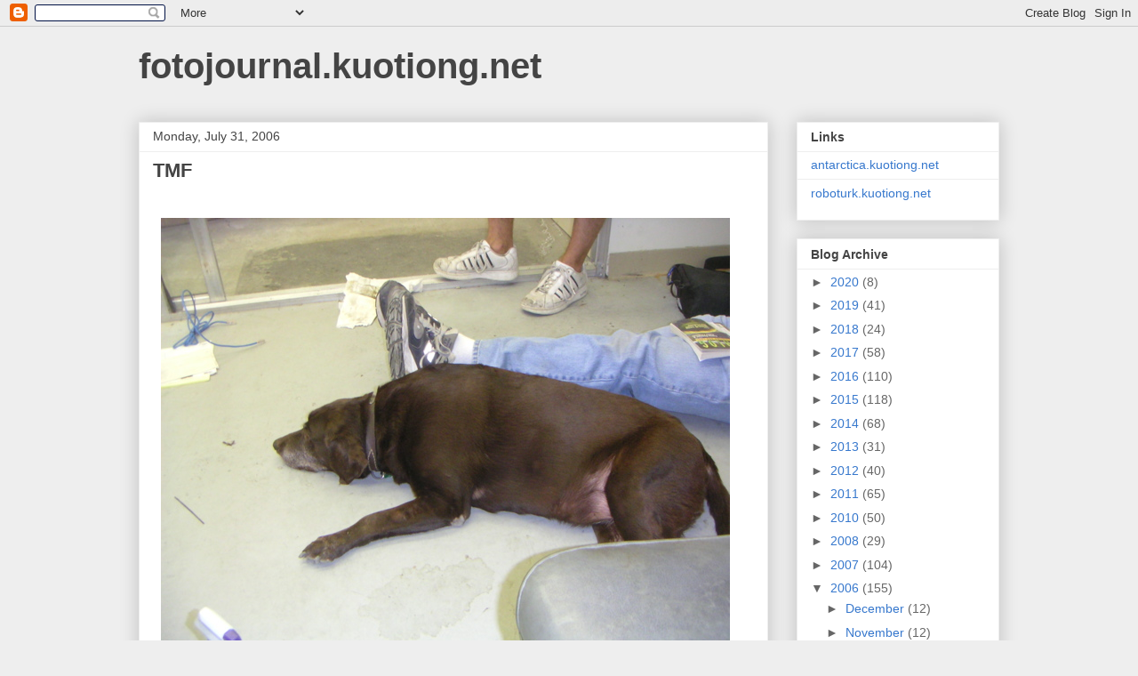

--- FILE ---
content_type: text/html; charset=utf-8
request_url: https://www.google.com/recaptcha/api2/aframe
body_size: 270
content:
<!DOCTYPE HTML><html><head><meta http-equiv="content-type" content="text/html; charset=UTF-8"></head><body><script nonce="CSPbDlzBCcGAq_QJ3wQbKQ">/** Anti-fraud and anti-abuse applications only. See google.com/recaptcha */ try{var clients={'sodar':'https://pagead2.googlesyndication.com/pagead/sodar?'};window.addEventListener("message",function(a){try{if(a.source===window.parent){var b=JSON.parse(a.data);var c=clients[b['id']];if(c){var d=document.createElement('img');d.src=c+b['params']+'&rc='+(localStorage.getItem("rc::a")?sessionStorage.getItem("rc::b"):"");window.document.body.appendChild(d);sessionStorage.setItem("rc::e",parseInt(sessionStorage.getItem("rc::e")||0)+1);localStorage.setItem("rc::h",'1769544408195');}}}catch(b){}});window.parent.postMessage("_grecaptcha_ready", "*");}catch(b){}</script></body></html>